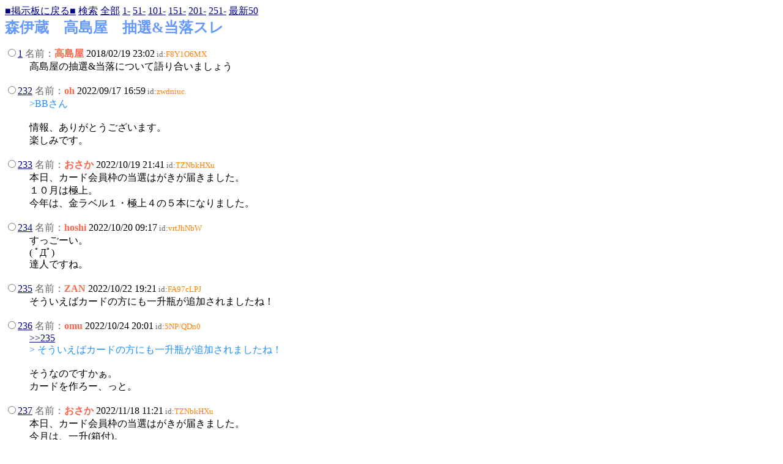

--- FILE ---
content_type: text/html
request_url: https://s-kairou.com/mini/test/read.cgi/shoutyuu/1519048923/l50
body_size: 6921
content:
<!DOCTYPE HTML PUBLIC "-//W3C//DTD HTML 4.01 Transitional//EN"><html><head><meta http-equiv="Content-Type" content="text/html; charset=x-sjis"><title>森伊蔵　高島屋　抽選&amp;当落スレ</title><SCRIPT LANGUAGE="JavaScript">
<!--
cka = new Array();
function stck(r,cks,i){
with(r){cka[0]=FROM.value;cka[1]=mail.value;cka[2]=home.value;cka[3]=pass.value;}
exp=new Date();exp.setTime(exp.getTime()+1000*60*60*24*30);
cks=escape(cka[0]);for(i=1;i<4;i++){cks+="%00"+escape(cka[i]);}
document.cookie="NMHP="+cks+"; path=https://s-kairou.com/mini/; expires="+exp.toGMTString();
}
function gtck(){
var i=0,cks;
cka=document.cookie.split("; ");
while(cka[i]){
if(cka[i].substr(0,5) == "NMHP="){cks=cka[i].substr(5,cka[i].length);break;}
i++;}
if(!cks){return;}cka=cks.split("%00");
with(document.resfm){FROM.value=unescape(cka[0]);mail.value=unescape(cka[1]);home.value=unescape(cka[2]);pass.value=unescape(cka[3]);}
}
onload=gtck;
//-->
</SCRIPT>
</head><body background="" bgcolor="#ffffff" text="#000000" link="#000088" vlink="#000088" alink="#dc143c"><BODY oncontextmenu="return false" oncopy="return false;"> <a href="../../../../shoutyuu/index.html">■掲示板に戻る■</a> <a href="../../../search.cgi?b=shoutyuu&tr=1519048923" target="">検索</a> <a href="">全部</a> <a href="1-50">1-</a> <a href="51-100">51-</a> <a href="101-150">101-</a> <a href="151-200">151-</a> <a href="201-250">201-</a> <a href="251-300">251-</a> <a href="l50">最新50</a><form action="../../../bbs.cgi" method=post><input type=hidden name=stay value="read.cgi/shoutyuu/1519048923/l50"><input type=hidden name=key value=1519048923><input type=hidden name=bbs value=shoutyuu><b><font size="5" color="#6699ff">森伊蔵　高島屋　抽選&amp;当落スレ</font></b><br><dl><dt><input type=radio name=resno value="1"><a href="1" target="">1</a> <font color=#666666>名前：</font><font color="#ff6347"><b>高島屋</b></font> 2018/02/19 23:02<small> <font color=#666666>id:</font><font color=#FF8000>F8Y1O6MX</font></small><dd>高島屋の抽選&amp;当落について語り合いましょう<br><br><dt><input type=radio name=resno value="232"><a href="232" target="">232</a> <font color=#666666>名前：</font><font color="#ff6347"><b>oh</b></font> 2022/09/17 16:59<small> <font color=#666666>id:</font><font color=#FF8000>zwdniuc.</font></small><dd><font color="#1E90FF">&gt;BBさん<br></font><br>情報、ありがとうございます。<br>楽しみです。<br><br><dt><input type=radio name=resno value="233"><a href="233" target="">233</a> <font color=#666666>名前：</font><font color="#ff6347"><b>おさか</b></font> 2022/10/19 21:41<small> <font color=#666666>id:</font><font color=#FF8000>TZNbkHXu</font></small><dd>本日、カード会員枠の当選はがきが届きました。<br>１０月は極上。<br>今年は、金ラベル１・極上４の５本になりました。<br><br><dt><input type=radio name=resno value="234"><a href="234" target="">234</a> <font color=#666666>名前：</font><font color="#ff6347"><b>hoshi</b></font> 2022/10/20 09:17<small> <font color=#666666>id:</font><font color=#FF8000>vrtJhNbW</font></small><dd>すっごーい。<br>( ﾟДﾟ)<br>達人ですね。<br><br><dt><input type=radio name=resno value="235"><a href="235" target="">235</a> <font color=#666666>名前：</font><font color="#ff6347"><b>ZAN</b></font> 2022/10/22 19:21<small> <font color=#666666>id:</font><font color=#FF8000>FA97cLPJ</font></small><dd>そういえばカードの方にも一升瓶が追加されましたね！<br><br><dt><input type=radio name=resno value="236"><a href="236" target="">236</a> <font color=#666666>名前：</font><font color="#ff6347"><b>omu</b></font> 2022/10/24 20:01<small> <font color=#666666>id:</font><font color=#FF8000>5NP/QDn0</font></small><dd><a href="235" target="">&#62;&#62;235</a><br><font color="#1E90FF">&gt; そういえばカードの方にも一升瓶が追加されましたね！<br></font><br>そうなのですかぁ。<br>カードを作ろー、っと。<br><br><dt><input type=radio name=resno value="237"><a href="237" target="">237</a> <font color=#666666>名前：</font><font color="#ff6347"><b>おさか</b></font> 2022/11/18 11:21<small> <font color=#666666>id:</font><font color=#FF8000>TZNbkHXu</font></small><dd>本日、カード会員枠の当選はがきが届きました。<br>今月は、一升(箱付)。<br>今年は１１月迄で、金ラベル１・極上４・一升１の６本です。<br>一升は今年、電話抽選で４本当選なので、合わせて５本目になります。<br>カード会員枠の一升は、先月から選択できるようになったばかりなので、かなり嬉しいです。<br><br><dt><input type=radio name=resno value="238"><a href="238" target="">238</a> <font color=#666666>名前：</font><font color="#ff6347"><b>上上下下左右左右BA</b></font> 2022/11/18 22:06<small> <font color=#666666>id:</font><font color=#FF8000>hzIpZh3.</font></small><dd>恐るべき当選率ですが、何か隠しコマンドみたいなものがあるのですか？（笑い）<br><br><dt><input type=radio name=resno value="239"><a href="239" target="">239</a> <font color=#666666>名前：</font><font color="#ff6347"><b>omu</b></font> 2022/11/20 09:07<small> <font color=#666666>id:</font><font color=#FF8000>LbWOPNYq</font></small><dd>すごいなぁ。<br><br><dt><input type=radio name=resno value="240"><a href="240" target="">240</a> <font color=#666666>名前：</font><font color="#ff6347"><b>Ｓｋｙ</b></font> 2022/12/17 04:43<small> <font color=#666666>id:</font><font color=#FF8000>aNQy2hc8</font></small><dd>本日(というか昨日)、仕事から帰宅するとカード枠での『極上 森伊蔵』の当選ハガキが着弾。久々のカード枠の応募で当選したのがとても嬉しいでござる。<br>ちょっと早い「クリスマスプレゼント」を貰いました。サンタさわ、どうも有り難う。<br><br><dt><input type=radio name=resno value="241"><a href="241" target="">241</a> <font color=#666666>名前：</font><font color="#ff6347"><b>ZERO</b></font> 2023/02/04 12:47<small> <font color=#666666>id:</font><font color=#FF8000>iGokTxT7</font></small><dd>捕手です<br><br><dt><input type=radio name=resno value="242"><a href="242" target="">242</a> <font color=#666666>名前：</font><font color="#ff6347"><b>ネガティブ野郎</b></font> 2023/02/06 16:12<small> <font color=#666666>id:</font><font color=#FF8000>iUCtWk9S</font></small><dd><a href="240" target="">&#62;&#62;240</a><br><font color="#1E90FF">&gt;ちょっと早い「クリスマスプレゼント」を貰いました。<br></font><br>もうすぐバレンタインデー。<br>おいらのところにも吉報がほしい。<br><br><dt><input type=radio name=resno value="243"><a href="243" target="">243</a> <font color=#666666>名前：</font><font color="#ff6347"><b>おさか</b></font> 2023/04/18 19:24<small> <font color=#666666>id:</font><font color=#FF8000>50IQdETF</font></small><dd>本日、カード会員枠の当選はがきが届きました。<br>４月分は一升(箱付)。<br>昨年１１月に一升が当選して以降、一升でしか<br>応募していないので、なかなか当たりません。<br>４月になって漸く、今年１本目の一升です。<br><br><dt><input type=radio name=resno value="244"><a href="244" target="">244</a> <font color=#666666>名前：</font><font color="#ff6347"><b>ということは</b></font> 2023/04/18 23:58<small> <font color=#666666>id:</font><font color=#FF8000>sNnQAw7f</font></small><dd>今日、葉書が届いていないので、カード枠はまたまた落選か・・・<br><br><dt><input type=radio name=resno value="245"><a href="245" target="">245</a> <font color=#666666>名前：</font><font color="#ff6347"><b>Sky</b></font> 2023/04/19 00:14<small> <font color=#666666>id:</font><font color=#FF8000>l3njhu7I</font></small><dd>タカシマヤの抽選販売については、一升瓶の箱付きで買えるようになっただげ、有難いですね。昔からながらの「電話抽選」では細かく別途注文しないと一升の箱付きは買えないですからね。<br>先々月、タカシマヤカードで一升瓶が当選して大変驚きました、ええ。<br><br><dt><input type=radio name=resno value="246"><a href="246" target="">246</a> <font color=#666666>名前：</font><b><a href="mailto:sage">BB</a></b> 2023/04/22 00:27<small> <font color=#666666>id:</font><font color=#FF8000>ZQXzrBeD</font></small><dd><a href="245" target="">&#62;&#62;245</a><br>一升瓶のご当選おめでとうございます！！<br>こちらは、今月久しぶりに18きっぷをつかって<br>森伊蔵ツアーを行なったところ、岐阜と堺東にて極上森伊蔵が<br>当選してしまいました。。<br><br>あぁ、どうやって買いに行こうかしら…<br><br><dt><input type=radio name=resno value="247"><a href="247" target="">247</a> <font color=#666666>名前：</font><font color="#ff6347"><b>今年から大阪復帰</b></font> 2023/04/29 21:02<small> <font color=#666666>id:</font><font color=#FF8000>crkLqlgT</font></small><dd>堺東の高島屋、毎月通っています。<br>エントリーだけでは面白くないので、色々食べまわっています。<br>・まるはのかつ丼<br>・天ぷら大吉<br>・日本酒LAB. まつもと<br><br>結構、いい感じ♪<br><br><dt><input type=radio name=resno value="248"><a href="248" target="">248</a> <font color=#666666>名前：</font><font color="#ff6347"><b>ZERO</b></font> 2023/06/01 17:14<small> <font color=#666666>id:</font><font color=#FF8000>2RI0pCYT</font></small><dd>定期捕手です<br><br><dt><input type=radio name=resno value="249"><a href="249" target="">249</a> <font color=#666666>名前：</font><font color="#ff6347"><b>バッチコイ</b></font> 2023/06/05 16:32<small> <font color=#666666>id:</font><font color=#FF8000>.RajpX0K</font></small><dd>ハガキと店頭でのエントリー完了ｗ<br><br><dt><input type=radio name=resno value="250"><a href="250" target="">250</a> <font color=#666666>名前：</font><font color="#ff6347"><b>セキセイ</b></font> 2023/06/07 04:31<small> <font color=#666666>id:</font><font color=#FF8000>zK9uZfij</font></small><dd>大阪・堺・泉北・京都・洛西と、昨年の7月よりエントリーしていますが、大阪・堺・泉北の大阪方面は何故か当選しません。<br><br><dt><input type=radio name=resno value="251"><a href="251" target="">251</a> <font color=#666666>名前：</font><font color="#ff6347"><b>ホッピー</b></font> 2023/06/10 20:52<small> <font color=#666666>id:</font><font color=#FF8000>vLuj5xzr</font></small><dd>いまは、実店舗よりも、“カード会員”のほうが当選しやすいのかもしれません。<br>エビデンスはありませんが。<br>高島屋のカードを作ろうかな～<br><br><dt><input type=radio name=resno value="252"><a href="252" target="">252</a> <font color=#666666>名前：</font><font color="#ff6347"><b>ONE</b></font> 2023/07/18 10:42<small> <font color=#666666>id:</font><font color=#FF8000>l3jjk36k</font></small><dd>定期捕手です<br><br><dt><input type=radio name=resno value="253"><a href="253" target="">253</a> <font color=#666666>名前：</font><font color="#ff6347"><b>おさか</b></font> 2023/07/18 23:06<small> <font color=#666666>id:</font><font color=#FF8000>R5nJr.rl</font></small><dd>本日、カード会員枠の当選はがきが届きました。<br>７月分は一升(箱付)２本。<br>４月分の１本と合わせて今年は一升３本。<br>なかなか当選しませんが、２通のはがき応募で一升２本は<br>嬉しく思います。<br><br><dt><input type=radio name=resno value="254"><a href="254" target="">254</a> <font color=#666666>名前：</font><font color="#ff6347"><b>またハズレ？？</b></font> 2023/07/18 23:19<small> <font color=#666666>id:</font><font color=#FF8000>GK8P611Q</font></small><dd>当選はがき、来てないっす。<br>でもいいや、高島屋での洋酒の店頭申し込みは当選の電話連絡があったので。<br><br>しばらくは、洋酒を堪能しまーす<br><br><dt><input type=radio name=resno value="255"><a href="255" target="">255</a> <font color=#666666>名前：</font><font color="#ff6347"><b>おうよ</b></font> 2023/07/19 07:43<small> <font color=#666666>id:</font><font color=#FF8000>2otZmYHP</font></small><dd>おうさ<br><br><dt><input type=radio name=resno value="256"><a href="256" target="">256</a> <font color=#666666>名前：</font><font color="#ff6347"><b>極上</b></font> 2023/08/21 20:39<small> <font color=#666666>id:</font><font color=#FF8000>2fd1rigd</font></small><dd>うぉ！？　ついに来ました高島屋からのラブレター！<br><br>今週末は夕方に高島屋へ寄ってから、居酒屋へ行こうっと♪<br><br><dt><input type=radio name=resno value="257"><a href="257" target="">257</a> <font color=#666666>名前：</font><font color="#ff6347"><b>古田</b></font> 2023/10/03 18:22<small> <font color=#666666>id:</font><font color=#FF8000>8ey1bYr7</font></small><dd>定期捕手です<br><br><dt><input type=radio name=resno value="258"><a href="258" target="">258</a> <font color=#666666>名前：</font><font color="#ff6347"><b>たかしま</b></font> 2023/10/13 18:08<small> <font color=#666666>id:</font><font color=#FF8000>104AZOaH</font></small><dd>岐阜の高島屋　2024年消滅<br><br><dt><input type=radio name=resno value="259"><a href="259" target="">259</a> <font color=#666666>名前：</font><font color="#ff6347"><b>↑↑ Sky</b></font> 2023/10/14 10:27<small> <font color=#666666>id:</font><font color=#FF8000>BGgQH2Hy</font></small><dd>なんですよね………、そうなんですよ、来年７月で閉店との報道。<br>正確には高島屋岐阜店ではなく「岐阜高島屋」というこちらの現地法人の会社なんですよね。私が住み出したころは、百貨店(デパート系)だと、名鉄新岐阜駅の名鉄系「新岐阜百貨店」や繁華街(だった…)柳ヶ瀬には「近鉄百貨店」もあり、大手スーパーまで広げると「長崎屋」、そして新岐阜駅裏手に「ダイエー」もあり、当時名古屋にさえ無かった　西武系の「パルコ」までありました。<br>あの35年くらい前の当時はソコソコと賑わっていたのを覚えており、規模比較は出来ませんが、取り敢えずは岐阜駅一帯でほぼ何でも欲しいものは買えた状態。<br>ＪＲ東海が東海道本線で新快速の運行を始めると「名古屋まで18分」というキャッチまで出されてしまい、郡部から岐阜中心部に買い物に来ていた層が名古屋まで足を伸ばすということが顕著になりました。<br>岐阜在住の私自身もすでにお買い物は名古屋となることも多く、地元独立系の百貨店も淘汰されて今に至ります。<br>岐阜の高島屋、好きだったんだけどなぁ。残念です。<br><br><dt><input type=radio name=resno value="260"><a href="260" target="">260</a> <font color=#666666>名前：</font><font color="#ff6347"><b>アルパカ好き</b></font> 2023/10/16 22:16<small> <font color=#666666>id:</font><font color=#FF8000>59h5Ekai</font></small><dd>( ´ﾟдﾟ｀)ｴｰ<br>岐阜の高島屋がなくなるのですかー<br>驚きです。<br>高島屋と言えば、デパートの中では一人勝ちのイメージがあるのですが。<br><br>ネットを検索したら、けっこう閉店に関する記事がヒットしました。<br><br>（例）<br><a href="https://www.wwdjapan.com/articles/1668135" target="_blank">https://www.wwdjapan.com/articles/1668135</a><br><br>岐阜県人ではありませんが、バッドなニュースです。<br><br><dt><input type=radio name=resno value="261"><a href="261" target="">261</a> <font color=#666666>名前：</font><font color="#ff6347"><b>古田</b></font> 2023/12/03 11:55<small> <font color=#666666>id:</font><font color=#FF8000>ICXAHqHD</font></small><dd>定期捕手です<br><br><dt><input type=radio name=resno value="262"><a href="262" target="">262</a> <font color=#666666>名前：</font><font color="#ff6347"><b>楽酔喜酒</b></font> 2023/12/03 21:14<small> <font color=#666666>id:</font><font color=#FF8000>srirkyNR</font></small><dd>高島屋、店頭とカード会員枠葉書でエントリーしました。<br>どちらかは当たって欲しいけど、まさか両方当選することはないよね？<br><br><dt><input type=radio name=resno value="263"><a href="263" target="">263</a> <font color=#666666>名前：</font><b><a href="mailto:sage">BB</a></b> 2023/12/28 22:59<small> <font color=#666666>id:</font><font color=#FF8000>HncAGzMC</font></small><dd>今月は岐阜高島屋にて極上が当選しました。<br>恐らくこれでラストかな。今までありがとうございました、岐阜高島屋。<br><br><dt><input type=radio name=resno value="264"><a href="264" target="">264</a> <font color=#666666>名前：</font><font color="#ff6347"><b>古田</b></font> 2024/01/05 16:04<small> <font color=#666666>id:</font><font color=#FF8000>XyBqFD.0</font></small><dd>新年捕手です<br><br><dt><input type=radio name=resno value="265"><a href="265" target="">265</a> <font color=#666666>名前：</font><font color="#ff6347"><b>おさか</b></font> 2024/02/19 11:17<small> <font color=#666666>id:</font><font color=#FF8000>R.EyIiud</font></small><dd>高島屋カード会員枠<br>今年の、初当選ハガキが届きました。<br>一升がカード抽選で申込めるようになってから<br>一升でしか応募していないので、なかなかハガキが届きません。<br>２０２４年は、２月分がスタートです。<br><br><dt><input type=radio name=resno value="266"><a href="266" target="">266</a> <font color=#666666>名前：</font><font color="#ff6347"><b>まるさ</b></font> 2024/02/22 09:35<small> <font color=#666666>id:</font><font color=#FF8000>FD7jw02g</font></small><dd>良いですのー<br>ぼくも高島屋のカードを作ろうかなー<br>カードのほうが葉書よりも当選する確率が高いような気がします。<br>なんとなくですが。<br><br><dt><input type=radio name=resno value="267"><a href="267" target="">267</a> <font color=#666666>名前：</font><b><a href="mailto:sage">BB</a></b> 2024/02/25 00:34<small> <font color=#666666>id:</font><font color=#FF8000>Gk.IAeSY</font></small><dd>今月は横浜で金ラベル、岐阜で一升瓶が当選しました。<br>またまたお世話になりました、岐阜高島屋。<br><br><dt><input type=radio name=resno value="268"><a href="268" target="">268</a> <font color=#666666>名前：</font><font color="#ff6347"><b>ZAN</b></font> 2024/04/25 12:30<small> <font color=#666666>id:</font><font color=#FF8000>VDEQo/tU</font></small><dd>超久しぶりに大宮で当たりました<br>今回は趣向を変えて一升瓶で申し込みました<br>箱付きなのはレアかな<br><br><dt><input type=radio name=resno value="269"><a href="269" target="">269</a> <font color=#666666>名前：</font><font color="#ff6347"><b>古田</b></font> 2024/07/21 17:05<small> <font color=#666666>id:</font><font color=#FF8000>bLDsqMmQ</font></small><dd>捕手です<br><br><dt><input type=radio name=resno value="270"><a href="270" target="">270</a> <font color=#666666>名前：</font><b><a href="mailto:sage">BB</a></b> 2024/07/23 21:48<small> <font color=#666666>id:</font><font color=#FF8000>7LMpU/GJ</font></small><dd>日本橋と岐阜にて、極上が当選しました。<br>岐阜店では最後の購入になりますね。感無量であります。<br><br><dt><input type=radio name=resno value="271"><a href="271" target="">271</a> <font color=#666666>名前：</font><font color="#ff6347"><b>Sky</b></font> 2024/09/20 04:17<small> <font color=#666666>id:</font><font color=#FF8000>aNQy2hc8</font></small><dd>名古屋タカシマヤの当選通知が着弾。<br>ひさびさすぎて、嬉しいです。<br><br><dt><input type=radio name=resno value="272"><a href="272" target="">272</a> <font color=#666666>名前：</font><font color="#ff6347"><b>焼酎ロック</b></font> 2024/09/30 14:32<small> <font color=#666666>id:</font><font color=#FF8000>Di4qsxMP</font></small><dd>10/1よりハガキ代も高くなるのでネット抽選に成らないかな希望です。<br><br><dt><input type=radio name=resno value="273"><a href="273" target="">273</a> <font color=#666666>名前：</font><font color="#ff6347"><b>値上がりキツイ</b></font> 2024/10/04 08:21<small> <font color=#666666>id:</font><font color=#FF8000>MjePjBwA</font></small><dd>葉書代も馬鹿にならなくなってきましたね。。。<br>ちなみに、髙島屋ハガキは20連敗です・・・<br><br><dt><input type=radio name=resno value="274"><a href="274" target="">274</a> <font color=#666666>名前：</font><font color="#ff6347"><b>いいかげんアプリ抽選に</b></font> 2024/10/11 14:14<small> <font color=#666666>id:</font><font color=#FF8000>8qCDGeKR</font></small><dd>もう２年以上も出し続けているが一度も当たらない・・・<br>せめて高島屋アプリがあるのだから、アプリ抽選にして欲しい。<br><br><dt><input type=radio name=resno value="275"><a href="275" target="">275</a> <font color=#666666>名前：</font><font color="#ff6347"><b>たかしま</b></font> 2024/11/03 16:55<small> <font color=#666666>id:</font><font color=#FF8000>HaaYi4CT</font></small><dd>楽酔喜酒あげ<br><br><dt><input type=radio name=resno value="276"><a href="276" target="">276</a> <font color=#666666>名前：</font><font color="#ff6347"><b>たかしま</b></font> 2025/01/18 13:07<small> <font color=#666666>id:</font><font color=#FF8000>nu/d5O8w</font></small><dd>捕手なのです<br><br><dt><input type=radio name=resno value="277"><a href="277" target="">277</a> <font color=#666666>名前：</font><font color="#ff6347"><b>たかしま</b></font> 2025/03/11 16:15<small> <font color=#666666>id:</font><font color=#FF8000>6e5eHIXy</font></small><dd>311捕手なのです<br><br><dt><input type=radio name=resno value="278"><a href="278" target="">278</a> <font color=#666666>名前：</font><font color="#ff6347"><b>たかしま</b></font> 2025/10/02 17:56<small> <font color=#666666>id:</font><font color=#FF8000>MyHIQaNw</font></small><dd>もう皆さん森伊蔵には興味なくなったんですかね？<br><br><dt><input type=radio name=resno value="279"><a href="279" target="">279</a> <font color=#666666>名前：</font><font color="#ff6347"><b>demosa</b></font> 2025/10/03 10:08<small> <font color=#666666>id:</font><font color=#FF8000>IoUebYHB</font></small><dd><br>　　　　　　　　　　　　 ／）<br>　　　　　　　　　　　／／／）<br>　　　　　　　　　 ／,.=ﾞ''"／<br>　　　／　　　　 i f　,.r='"-‐'つ＿＿＿_　　　こまけぇこたぁいいんだよ！！<br>　　/　　　　　 /　　　_,.-‐'~／⌒　　⌒＼<br>　　　　／　 　,i　　　,二ﾆ⊃（ ●）.　（●）＼<br>　　　/　 　　ﾉ　　　 ilﾞフ::::::⌒（__人__）⌒::::: ＼<br>　　　　　　,ｲ｢ﾄ､　　,!,!|　　　　　|r┬-|　　　　　|<br>　　　　　/　iﾄヾヽ_/ｨ"＼ 　　 　 `ー'´ 　 　 ／<br><br><dt><input type=radio name=resno value="280"><a href="280" target="">280</a> <font color=#666666>名前：</font><font color="#ff6347"><b>南大阪</b></font> 2025/11/03 20:40<small> <font color=#666666>id:</font><font color=#FF8000>h0D7om7a</font></small><dd>髙島屋の堺店は、2026年1月7日に閉店ですか。。。<br><br>森伊蔵の抽選にエントリーできるのは、今月と来月のあと二回になりましたね。<br>とても寂しいです・・・<br><br><dt><input type=radio name=resno value="281"><a href="281" target="">281</a> <font color=#666666>名前：</font><font color="#ff6347"><b>楽酔喜酒</b></font> 2025/11/16 21:18<small> <font color=#666666>id:</font><font color=#FF8000>CvYaL6Jt</font></small><dd>高島屋のエントリーは、11/16～30まで。<br><br></dl><div align=right><small>77/20000k</small> <select name=action><option value=delshow selected>削除<option value=change>修正<option value=stopshow>ストップ<option value=startshow>再開<option value=trashshow>ごみ箱<option value=sageshow>sage</select> <input type=submit name=submit value="変更する"></div><hr><a href="../../../../shoutyuu/index.html">■掲示板に戻る■</a> <a href="../../../search.cgi?b=shoutyuu&tr=1519048923" target="">検索</a> <a href="">全部</a> <a href="182-231">前50</a> <a href="1-50">1-</a> <a href="51-100">51-</a> <a href="101-150">101-</a> <a href="151-200">151-</a> <a href="201-250">201-</a> <a href="251-300">251-</a> <a href="l50">最新50</a> <a href="281-">新着レス</a><hr></form><form name=resfm id=resfm action="../../../bbs.cgi" method=post><input type=hidden name=bbs value=shoutyuu><input type=hidden name=key value=1519048923><input type=hidden name=r value=1><table width=550 border=0 cellspacing=0 cellpadding=5><tr><td align=right>名前：</td><td colspan=2 nowrap><input name=FROM size=20> メール：<input name=mail size=20> <input type="button" value=" 設定保存 " onClick="stck(this.form)"></td></tr><tr><td align=right valign=top nowrap>メッセージ：</td><td colspan=2><textarea rows=5 cols=60 wrap=soft name=MESSAGE></textarea></td></tr><tr><td align=right>ＵＲＬ：</td><td colspan=3><input name=home size=60></td></tr><tr><td>　</td><td nowrap><input type=submit name=submit value="書き込む" onClick="stck(this.form)"><input type=checkbox name=sage value=1>sage<input type=checkbox name=stay value="read.cgi/shoutyuu/1519048923/l50">stay<input type=checkbox name=tt value=1><tt>等幅</tt></td><td nowrap>パスワード：<input type=password name=pass size=10></td></tr></table></form><small><small><p align=center>- <a href="https://shoutyuu.com/" target="_top"><font color="#aaaaaa">[焼酎回廊]/Mini Thread Version 3.31β</font></a> -</p></small></small></body></html>